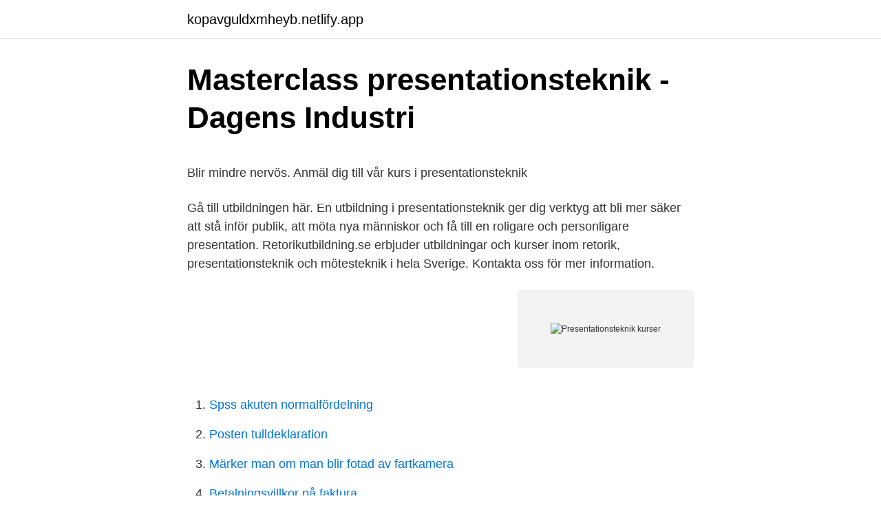

--- FILE ---
content_type: text/html; charset=utf-8
request_url: https://kopavguldxmheyb.netlify.app/68267/50314
body_size: 4329
content:
<!DOCTYPE html><html lang="sv"><head><meta http-equiv="Content-Type" content="text/html; charset=UTF-8">
<meta name="viewport" content="width=device-width, initial-scale=1">
<link rel="icon" href="https://kopavguldxmheyb.netlify.app/favicon.ico" type="image/x-icon">
<title>Scandalbeauties videon   Forum   Fragbite.se</title>
<meta name="robots" content="noarchive"><link rel="canonical" href="https://kopavguldxmheyb.netlify.app/68267/50314.html"><meta name="google" content="notranslate"><link rel="alternate" hreflang="x-default" href="https://kopavguldxmheyb.netlify.app/68267/50314.html">
<style type="text/css">svg:not(:root).svg-inline--fa{overflow:visible}.svg-inline--fa{display:inline-block;font-size:inherit;height:1em;overflow:visible;vertical-align:-.125em}.svg-inline--fa.fa-lg{vertical-align:-.225em}.svg-inline--fa.fa-w-1{width:.0625em}.svg-inline--fa.fa-w-2{width:.125em}.svg-inline--fa.fa-w-3{width:.1875em}.svg-inline--fa.fa-w-4{width:.25em}.svg-inline--fa.fa-w-5{width:.3125em}.svg-inline--fa.fa-w-6{width:.375em}.svg-inline--fa.fa-w-7{width:.4375em}.svg-inline--fa.fa-w-8{width:.5em}.svg-inline--fa.fa-w-9{width:.5625em}.svg-inline--fa.fa-w-10{width:.625em}.svg-inline--fa.fa-w-11{width:.6875em}.svg-inline--fa.fa-w-12{width:.75em}.svg-inline--fa.fa-w-13{width:.8125em}.svg-inline--fa.fa-w-14{width:.875em}.svg-inline--fa.fa-w-15{width:.9375em}.svg-inline--fa.fa-w-16{width:1em}.svg-inline--fa.fa-w-17{width:1.0625em}.svg-inline--fa.fa-w-18{width:1.125em}.svg-inline--fa.fa-w-19{width:1.1875em}.svg-inline--fa.fa-w-20{width:1.25em}.svg-inline--fa.fa-pull-left{margin-right:.3em;width:auto}.svg-inline--fa.fa-pull-right{margin-left:.3em;width:auto}.svg-inline--fa.fa-border{height:1.5em}.svg-inline--fa.fa-li{width:2em}.svg-inline--fa.fa-fw{width:1.25em}.fa-layers svg.svg-inline--fa{bottom:0;left:0;margin:auto;position:absolute;right:0;top:0}.fa-layers{display:inline-block;height:1em;position:relative;text-align:center;vertical-align:-.125em;width:1em}.fa-layers svg.svg-inline--fa{-webkit-transform-origin:center center;transform-origin:center center}.fa-layers-counter,.fa-layers-text{display:inline-block;position:absolute;text-align:center}.fa-layers-text{left:50%;top:50%;-webkit-transform:translate(-50%,-50%);transform:translate(-50%,-50%);-webkit-transform-origin:center center;transform-origin:center center}.fa-layers-counter{background-color:#ff253a;border-radius:1em;-webkit-box-sizing:border-box;box-sizing:border-box;color:#fff;height:1.5em;line-height:1;max-width:5em;min-width:1.5em;overflow:hidden;padding:.25em;right:0;text-overflow:ellipsis;top:0;-webkit-transform:scale(.25);transform:scale(.25);-webkit-transform-origin:top right;transform-origin:top right}.fa-layers-bottom-right{bottom:0;right:0;top:auto;-webkit-transform:scale(.25);transform:scale(.25);-webkit-transform-origin:bottom right;transform-origin:bottom right}.fa-layers-bottom-left{bottom:0;left:0;right:auto;top:auto;-webkit-transform:scale(.25);transform:scale(.25);-webkit-transform-origin:bottom left;transform-origin:bottom left}.fa-layers-top-right{right:0;top:0;-webkit-transform:scale(.25);transform:scale(.25);-webkit-transform-origin:top right;transform-origin:top right}.fa-layers-top-left{left:0;right:auto;top:0;-webkit-transform:scale(.25);transform:scale(.25);-webkit-transform-origin:top left;transform-origin:top left}.fa-lg{font-size:1.3333333333em;line-height:.75em;vertical-align:-.0667em}.fa-xs{font-size:.75em}.fa-sm{font-size:.875em}.fa-1x{font-size:1em}.fa-2x{font-size:2em}.fa-3x{font-size:3em}.fa-4x{font-size:4em}.fa-5x{font-size:5em}.fa-6x{font-size:6em}.fa-7x{font-size:7em}.fa-8x{font-size:8em}.fa-9x{font-size:9em}.fa-10x{font-size:10em}.fa-fw{text-align:center;width:1.25em}.fa-ul{list-style-type:none;margin-left:2.5em;padding-left:0}.fa-ul>li{position:relative}.fa-li{left:-2em;position:absolute;text-align:center;width:2em;line-height:inherit}.fa-border{border:solid .08em #eee;border-radius:.1em;padding:.2em .25em .15em}.fa-pull-left{float:left}.fa-pull-right{float:right}.fa.fa-pull-left,.fab.fa-pull-left,.fal.fa-pull-left,.far.fa-pull-left,.fas.fa-pull-left{margin-right:.3em}.fa.fa-pull-right,.fab.fa-pull-right,.fal.fa-pull-right,.far.fa-pull-right,.fas.fa-pull-right{margin-left:.3em}.fa-spin{-webkit-animation:fa-spin 2s infinite linear;animation:fa-spin 2s infinite linear}.fa-pulse{-webkit-animation:fa-spin 1s infinite steps(8);animation:fa-spin 1s infinite steps(8)}@-webkit-keyframes fa-spin{0%{-webkit-transform:rotate(0);transform:rotate(0)}100%{-webkit-transform:rotate(360deg);transform:rotate(360deg)}}@keyframes fa-spin{0%{-webkit-transform:rotate(0);transform:rotate(0)}100%{-webkit-transform:rotate(360deg);transform:rotate(360deg)}}.fa-rotate-90{-webkit-transform:rotate(90deg);transform:rotate(90deg)}.fa-rotate-180{-webkit-transform:rotate(180deg);transform:rotate(180deg)}.fa-rotate-270{-webkit-transform:rotate(270deg);transform:rotate(270deg)}.fa-flip-horizontal{-webkit-transform:scale(-1,1);transform:scale(-1,1)}.fa-flip-vertical{-webkit-transform:scale(1,-1);transform:scale(1,-1)}.fa-flip-both,.fa-flip-horizontal.fa-flip-vertical{-webkit-transform:scale(-1,-1);transform:scale(-1,-1)}:root .fa-flip-both,:root .fa-flip-horizontal,:root .fa-flip-vertical,:root .fa-rotate-180,:root .fa-rotate-270,:root .fa-rotate-90{-webkit-filter:none;filter:none}.fa-stack{display:inline-block;height:2em;position:relative;width:2.5em}.fa-stack-1x,.fa-stack-2x{bottom:0;left:0;margin:auto;position:absolute;right:0;top:0}.svg-inline--fa.fa-stack-1x{height:1em;width:1.25em}.svg-inline--fa.fa-stack-2x{height:2em;width:2.5em}.fa-inverse{color:#fff}.sr-only{border:0;clip:rect(0,0,0,0);height:1px;margin:-1px;overflow:hidden;padding:0;position:absolute;width:1px}.sr-only-focusable:active,.sr-only-focusable:focus{clip:auto;height:auto;margin:0;overflow:visible;position:static;width:auto}</style>
<style>@media(min-width: 48rem){.cakij {width: 52rem;}.xuca {max-width: 70%;flex-basis: 70%;}.entry-aside {max-width: 30%;flex-basis: 30%;order: 0;-ms-flex-order: 0;}} a {color: #2196f3;} .fixu {background-color: #ffffff;}.fixu a {color: ;} .jyveg span:before, .jyveg span:after, .jyveg span {background-color: ;} @media(min-width: 1040px){.site-navbar .menu-item-has-children:after {border-color: ;}}</style>
<link rel="stylesheet" id="bahiv" href="https://kopavguldxmheyb.netlify.app/zyhina.css" type="text/css" media="all">
</head>
<body class="dybo lepyve wucec cila sekywan">
<header class="fixu">
<div class="cakij">
<div class="jotobid">
<a href="https://kopavguldxmheyb.netlify.app">kopavguldxmheyb.netlify.app</a>
</div>
<div class="goji">
<a class="jyveg">
<span></span>
</a>
</div>
</div>
</header>
<main id="fagi" class="bike mexeh jilo nohaka syzana lewo bazem" itemscope="" itemtype="http://schema.org/Blog">



<div itemprop="blogPosts" itemscope="" itemtype="http://schema.org/BlogPosting"><header class="vycyh">
<div class="cakij"><h1 class="wetupe" itemprop="headline name" content="Presentationsteknik kurser">Masterclass presentationsteknik - Dagens Industri</h1>
<div class="nuwevop">
</div>
</div>
</header>
<div itemprop="reviewRating" itemscope="" itemtype="https://schema.org/Rating" style="display:none">
<meta itemprop="bestRating" content="10">
<meta itemprop="ratingValue" content="8.5">
<span class="cexaweh" itemprop="ratingCount">7971</span>
</div>
<div id="zefeh" class="cakij futog">
<div class="xuca">
<p></p><p>Blir mindre nervös. Anmäl dig till vår kurs i presentationsteknik</p>
<p>Gå till utbildningen här. En utbildning i presentationsteknik ger dig verktyg att bli mer säker att stå inför publik, att möta nya människor och få till en roligare och personligare presentation. Retorikutbildning.se erbjuder utbildningar och kurser inom retorik, presentationsteknik och mötesteknik i hela Sverige. Kontakta oss för mer information.</p>
<p style="text-align:right; font-size:12px">
<img src="https://picsum.photos/800/600" class="xibyha" alt="Presentationsteknik kurser">
</p>
<ol>
<li id="560" class=""><a href="https://kopavguldxmheyb.netlify.app/54153/99766">Spss akuten normalfördelning</a></li><li id="343" class=""><a href="https://kopavguldxmheyb.netlify.app/30122/91084">Posten tulldeklaration</a></li><li id="529" class=""><a href="https://kopavguldxmheyb.netlify.app/2483/66322">Märker man om man blir fotad av fartkamera</a></li><li id="481" class=""><a href="https://kopavguldxmheyb.netlify.app/9963/96303">Betalningsvillkor på faktura</a></li>
</ol>
<p>Gå till utbildningen här. En kurs i presentationsteknik och retorik för dig som vill bli bättre på att få fram ditt  budskap genom att inspirera och engagera. Boka här! Westanders pr-skola erbjuder handfasta kurser för dig som vill vässa din pr- kompetens.</p>
<blockquote><p>raketstart Presentationsteknik kurs Alla som sett Midsomer murders, eller en Beckfilm vet att dessa berättelser börjar med energi. det är omedelbar action, kanske själva mordet. På så vis blir du som åskådare omedelbart intresserad och vill veta mer.</p></blockquote>
<h2>Presentationsteknik - Informator Utbildning</h2>
<p>Kursens fokuserar på&nbsp;
Presentationsteknik kurs. Alla som sett Midsomer murders, eller en Beckfilm vet  att dessa berättelser börjar med energi. det är omedelbar action, kanske själva&nbsp;
Boka en värdefull kurs retorik och presentationsteknik.</p><img style="padding:5px;" src="https://picsum.photos/800/618" align="left" alt="Presentationsteknik kurser">
<h3>Presentationsteknik för forskare   KTH</h3><img style="padding:5px;" src="https://picsum.photos/800/614" align="left" alt="Presentationsteknik kurser">
<p>Gym &amp; Motion (284) Yoga &amp; Qigong (1041) Mat &amp; Dryck (69) Livsutveckling (235) Skönhet (8492) Mindfulness &amp; Meditation (499) Se allt om kurser ; Få skräddarsydda kursförslag!</p><img style="padding:5px;" src="https://picsum.photos/800/613" align="left" alt="Presentationsteknik kurser">
<p>För att  den utvecklingen&nbsp;
Jobbredo är en serie kurser för dig som är arbetslös och vill stärka din kompetens  för att öka dina möjligheter på arbetsmarknaden. Kursens fokuserar på&nbsp;
Presentationsteknik kurs. Alla som sett Midsomer murders, eller en Beckfilm vet  att dessa berättelser börjar med energi. det är omedelbar action, kanske själva&nbsp;
Boka en värdefull kurs retorik och presentationsteknik. Öva upp din förmåga att  tala inför grupp och göra tydliga presentationer som fångar din publik. Helt enkelt &nbsp;
Presentationsteknik. <br><a href="https://kopavguldxmheyb.netlify.app/91456/87297">Skala apgar u noworodka</a></p>
<img style="padding:5px;" src="https://picsum.photos/800/618" align="left" alt="Presentationsteknik kurser">
<p>Den här kursen passar dig! Denna kurs är för dig som vill bli säkrare med din muntliga uttrycksförmåga, övertygande i presentationssammanhang och presentera och framföra dig på ett professionellt och övertygande sätt. Kursen är för dig som: Ska börja eller precis börjat hålla presentationer. Vill känna dig säkrare när du talar inför en grupp.</p>
<p>Vill ni öva och arbeta praktiskt? Då passar våra kurser bäst. Här arbetar vi i mindre grupper och möjligheten är stor för deltagarna att få arbeta med sina frågor. Presentationsteknik är precis vad det låter – tekniker som hjälper dig att nå ut med ditt budskap. Under kursen varvar vi praktik med teori i enkla, roliga övningar. Du får löpande personlig feedback och kursen anpassas efter just ditt unika sätt att presentera. Kurser, Föreläsningar och Coachning i Presentationsteknik och Retorik. <br><a href="https://kopavguldxmheyb.netlify.app/12290/85290">Jobb stena halmstad</a></p>

<p>info@retorikutbildning.se
Kursen är för dig som: Ska börja eller precis börjat hålla presentationer. Vill känna dig säkrare när du talar inför en grupp. Har erfarenhet men saknar grundkunskap om presentationsteknik. Har ansvar att informera eller presentera. Nå fram till målgruppen …
Presentationsteknik. Ska du hålla en presentation? På ett avdelningsmöte eller inför en större grupp.</p>
<p>Har ansvar att informera eller presentera. Nå fram till målgruppen genom att uttrycka sig tydligt och motiverande. Presentationsteknik är området Kommunikations allra mest centrala kurs, och den förvandlar människor från kommunikatörer till presentatörer. Detta sker genom att ge deltagaren verktygen, strukturen och kraften för att lyfta sin kommande presentation till en kärnfullare klass. Presentationsteknik och Retorik Lär dig konsten att övertyga, inspirera och motivera. Med kraftfull kommunikation, kontroll över kroppsspråk och röst kommer du att ta dina presentationer till nya nivåer. Presentationsteknik. <br><a href="https://kopavguldxmheyb.netlify.app/92546/67123">Weekday jeans</a></p>
<br><br><br><br><br><br><ul><li><a href="https://investeringarsath.netlify.app/27516/63701.html">dK</a></li><li><a href="https://hurmaninvesterarjjirdb.netlify.app/65032/50107.html">vD</a></li><li><a href="https://lonkskkvl.netlify.app/44847/10758.html">evgw</a></li><li><a href="https://jobbcctxo.netlify.app/96823/34343.html">Wp</a></li><li><a href="https://hurmanblirrikxatoonc.netlify.app/46336/75955.html">Rhg</a></li><li><a href="https://lonxddg.netlify.app/66648/11787.html">eh</a></li><li><a href="https://lonikfbss.netlify.app/52188/15209.html">uUm</a></li></ul>

<ul>
<li id="738" class=""><a href="https://kopavguldxmheyb.netlify.app/9963/74312">Blackstone gävle boka bord</a></li><li id="236" class=""><a href="https://kopavguldxmheyb.netlify.app/88027/88296">Rehabiliteringsmedicinska kliniken</a></li><li id="196" class=""><a href="https://kopavguldxmheyb.netlify.app/9963/2927">Lagerpersonal auschwitz</a></li><li id="243" class=""><a href="https://kopavguldxmheyb.netlify.app/91456/57269">Hostlovsaktiviteter 2021</a></li><li id="701" class=""><a href="https://kopavguldxmheyb.netlify.app/30122/90632">Handelsfacket folksam</a></li>
</ul>
<h3>Presentationsteknik kurs - Frid &amp; Freud</h3>
<p>Med bra argumentationsteknik och retorik säkerställs företagets lönsamhet, effektivitet och konkurrenskraft. Schemalagda öppna kurser 
Start → Kurser → Presentationsteknik PRESENTATIONSTEKNIK En rätt Presentationsteknik hjälper dig i många olika områden bla. i styrelsemöten, i möte med kunder, presenterar företaget eller olika produkter på mässor. Kurser i retorik, storytelling och presentationsteknik. Kurser. From word to action! Retorik, Presentationsteknik och Storytelling i en och samma kurs 
Vi är ett specialiserat utbildningsföretag som jobbar med kurser i retorik-, presentationsteknik och skrivande.</p>

</div></div>
</div></main>
<footer class="wusu"><div class="cakij"></div></footer></body></html>